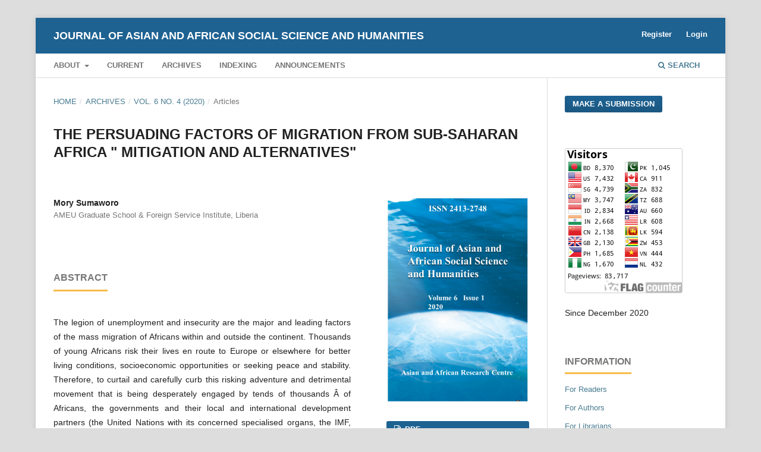

--- FILE ---
content_type: text/html; charset=utf-8
request_url: https://aarcentre.com/ojs3/index.php/jaash/article/view/222
body_size: 5497
content:
<!DOCTYPE html>
<html lang="en-US" xml:lang="en-US">
<head>
	<meta charset="utf-8">
	<meta name="viewport" content="width=device-width, initial-scale=1.0">
	<title>
		THE PERSUADING FACTORS OF MIGRATION FROM SUB-SAHARAN AFRICA &quot; MITIGATION AND ALTERNATIVES&quot;
							| Journal of Asian and African Social Science and Humanities
			</title>

	
<meta name="generator" content="Open Journal Systems 3.3.0.8">
<link rel="schema.DC" href="http://purl.org/dc/elements/1.1/" />
<meta name="DC.Creator.PersonalName" content="Mory Sumaworo"/>
<meta name="DC.Date.created" scheme="ISO8601" content="2020-12-11"/>
<meta name="DC.Date.dateSubmitted" scheme="ISO8601" content="2020-10-22"/>
<meta name="DC.Date.issued" scheme="ISO8601" content="2020-12-11"/>
<meta name="DC.Date.modified" scheme="ISO8601" content="2020-12-11"/>
<meta name="DC.Description" xml:lang="en" content="The legion of unemployment and insecurity are the major and leading factors of the mass migration of Africans within and outside the continent. Thousands of young Africans risk their lives en route to Europe or elsewhere for better living conditions, socioeconomic opportunities or seeking peace and stability. Therefore, to curtail and carefully curb this risking adventure and detrimental movement that is being desperately engaged by tends of thousands Â of Africans, the governments and their local and international development partners (the United Nations with its concerned specialised organs, the IMF, the World Bank, the European Union, the African Union and the rest) have to effectively and strategically collaborate and coordinate to tame the alarming unemployment rate and address security concerns on the green continent. This paper, therefore, seeks to examine some determinants of unemployment and insecurity as pesuading Â factors for the mass migration of Africans. It also aims at providing some workable options, solutions and policy alternatives to tackle this humanitarian crisis, economic and security issues that the continent is being threaten and confronted with. The paper cocluded that Â encouraging entrepreneurship, improving infrastructures, attractability of the private sector could play a major role in solving and mitigating unemployment problems, transparency, good governance and leadership and Â fighting corruption and so forth are some ways forward to regulate and lowering the risk of migration from the Continent."/>
<meta name="DC.Format" scheme="IMT" content="application/pdf"/>
<meta name="DC.Identifier" content="222"/>
<meta name="DC.Identifier.pageNumber" content="1-12"/>
<meta name="DC.Identifier.URI" content="https://aarcentre.com/ojs3/index.php/jaash/article/view/222"/>
<meta name="DC.Language" scheme="ISO639-1" content="en"/>
<meta name="DC.Rights" content="Copyright (c) 2020 Mory Sumaworo"/>
<meta name="DC.Rights" content="http://creativecommons.org/licenses/by/4.0"/>
<meta name="DC.Source" content="Journal of Asian and African Social Science and Humanities"/>
<meta name="DC.Source.ISSN" content="2413-2748"/>
<meta name="DC.Source.Issue" content="4"/>
<meta name="DC.Source.Volume" content="6"/>
<meta name="DC.Source.URI" content="https://aarcentre.com/ojs3/index.php/jaash"/>
<meta name="DC.Title" content="THE PERSUADING FACTORS OF MIGRATION FROM SUB-SAHARAN AFRICA &quot; MITIGATION AND ALTERNATIVES&quot;"/>
<meta name="DC.Type" content="Text.Serial.Journal"/>
<meta name="DC.Type.articleType" content="Articles"/>
<meta name="gs_meta_revision" content="1.1"/>
<meta name="citation_journal_title" content="Journal of Asian and African Social Science and Humanities"/>
<meta name="citation_journal_abbrev" content="JAASH"/>
<meta name="citation_issn" content="2413-2748"/> 
<meta name="citation_author" content="Mory Sumaworo"/>
<meta name="citation_author_institution" content="AMEU Graduate School &amp; Foreign Service Institute, Liberia"/>
<meta name="citation_title" content="THE PERSUADING FACTORS OF MIGRATION FROM SUB-SAHARAN AFRICA &quot; MITIGATION AND ALTERNATIVES&quot;"/>
<meta name="citation_language" content="en"/>
<meta name="citation_date" content="2020/12/11"/>
<meta name="citation_volume" content="6"/>
<meta name="citation_issue" content="4"/>
<meta name="citation_firstpage" content="1"/>
<meta name="citation_lastpage" content="12"/>
<meta name="citation_abstract_html_url" content="https://aarcentre.com/ojs3/index.php/jaash/article/view/222"/>
<meta name="citation_pdf_url" content="https://aarcentre.com/ojs3/index.php/jaash/article/download/222/501"/>
	<link rel="stylesheet" href="https://aarcentre.com/ojs3/index.php/jaash/$$$call$$$/page/page/css?name=stylesheet" type="text/css" /><link rel="stylesheet" href="https://aarcentre.com/ojs3/lib/pkp/styles/fontawesome/fontawesome.css?v=3.3.0.8" type="text/css" /><link rel="stylesheet" href="https://aarcentre.com/ojs3/../public/journals/1/styleSheet.css?d=" type="text/css" />
</head>
<body class="pkp_page_article pkp_op_view" dir="ltr">

	<div class="pkp_structure_page">

				<header class="pkp_structure_head" id="headerNavigationContainer" role="banner">
						 <nav class="cmp_skip_to_content" aria-label="Jump to content links">
	<a href="#pkp_content_main">Skip to main content</a>
	<a href="#siteNav">Skip to main navigation menu</a>
		<a href="#pkp_content_footer">Skip to site footer</a>
</nav>

			<div class="pkp_head_wrapper">

				<div class="pkp_site_name_wrapper">
					<button class="pkp_site_nav_toggle">
						<span>Open Menu</span>
					</button>
										<div class="pkp_site_name">
																<a href="						https://aarcentre.com/ojs3/index.php/jaash/index
					" class="is_text">Journal of Asian and African Social Science and Humanities</a>
										</div>
				</div>

				
				<nav class="pkp_site_nav_menu" aria-label="Site Navigation">
					<a id="siteNav"></a>
					<div class="pkp_navigation_primary_row">
						<div class="pkp_navigation_primary_wrapper">
																				<ul id="navigationPrimary" class="pkp_navigation_primary pkp_nav_list">
								<li class="">
				<a href="https://aarcentre.com/ojs3/index.php/jaash/about">
					About
				</a>
									<ul>
																					<li class="">
									<a href="https://aarcentre.com/ojs3/index.php/jaash/about">
										About the Journal
									</a>
								</li>
																												<li class="">
									<a href="https://aarcentre.com/ojs3/index.php/jaash/about/submissions">
										Submissions
									</a>
								</li>
																												<li class="">
									<a href="https://aarcentre.com/ojs3/index.php/jaash/about/editorialTeam">
										Editorial Team
									</a>
								</li>
																												<li class="">
									<a href="https://aarcentre.com/ojs3/index.php/jaash/about/privacy">
										Privacy Statement
									</a>
								</li>
																												<li class="">
									<a href="https://aarcentre.com/ojs3/index.php/jaash/about/contact">
										Contact
									</a>
								</li>
																		</ul>
							</li>
								<li class="">
				<a href="https://aarcentre.com/ojs3/index.php/jaash/issue/current">
					Current
				</a>
							</li>
								<li class="">
				<a href="https://aarcentre.com/ojs3/index.php/jaash/issue/archive">
					Archives
				</a>
							</li>
								<li class="">
				<a href="https://aarcentre.com/ojs3/index.php/jaash/indexing">
					Indexing
				</a>
							</li>
								<li class="">
				<a href="https://aarcentre.com/ojs3/index.php/jaash/announcement">
					Announcements
				</a>
							</li>
			</ul>

				

																						<div class="pkp_navigation_search_wrapper">
									<a href="https://aarcentre.com/ojs3/index.php/jaash/search" class="pkp_search pkp_search_desktop">
										<span class="fa fa-search" aria-hidden="true"></span>
										Search
									</a>
								</div>
													</div>
					</div>
					<div class="pkp_navigation_user_wrapper" id="navigationUserWrapper">
							<ul id="navigationUser" class="pkp_navigation_user pkp_nav_list">
								<li class="profile">
				<a href="https://aarcentre.com/ojs3/index.php/jaash/user/register">
					Register
				</a>
							</li>
								<li class="profile">
				<a href="https://aarcentre.com/ojs3/index.php/jaash/login">
					Login
				</a>
							</li>
										</ul>

					</div>
				</nav>
			</div><!-- .pkp_head_wrapper -->
		</header><!-- .pkp_structure_head -->

						<div class="pkp_structure_content has_sidebar">
			<div class="pkp_structure_main" role="main">
				<a id="pkp_content_main"></a>

<div class="page page_article">
			<nav class="cmp_breadcrumbs" role="navigation" aria-label="You are here:">
	<ol>
		<li>
			<a href="https://aarcentre.com/ojs3/index.php/jaash/index">
				Home
			</a>
			<span class="separator">/</span>
		</li>
		<li>
			<a href="https://aarcentre.com/ojs3/index.php/jaash/issue/archive">
				Archives
			</a>
			<span class="separator">/</span>
		</li>
					<li>
				<a href="https://aarcentre.com/ojs3/index.php/jaash/issue/view/25">
					Vol. 6 No. 4 (2020)
				</a>
				<span class="separator">/</span>
			</li>
				<li class="current" aria-current="page">
			<span aria-current="page">
									Articles
							</span>
		</li>
	</ol>
</nav>
	
		  	 <article class="obj_article_details">

		
	<h1 class="page_title">
		THE PERSUADING FACTORS OF MIGRATION FROM SUB-SAHARAN AFRICA &quot; MITIGATION AND ALTERNATIVES&quot;
	</h1>

	
	<div class="row">
		<div class="main_entry">

							<section class="item authors">
					<h2 class="pkp_screen_reader">Authors</h2>
					<ul class="authors">
											<li>
							<span class="name">
								Mory Sumaworo
							</span>
															<span class="affiliation">
									AMEU Graduate School &amp; Foreign Service Institute, Liberia
																	</span>
																				</li>
										</ul>
				</section>
			
																					
						
										<section class="item abstract">
					<h2 class="label">Abstract</h2>
					<p>The legion of unemployment and insecurity are the major and leading factors of the mass migration of Africans within and outside the continent. Thousands of young Africans risk their lives en route to Europe or elsewhere for better living conditions, socioeconomic opportunities or seeking peace and stability. Therefore, to curtail and carefully curb this risking adventure and detrimental movement that is being desperately engaged by tends of thousands Â of Africans, the governments and their local and international development partners (the United Nations with its concerned specialised organs, the IMF, the World Bank, the European Union, the African Union and the rest) have to effectively and strategically collaborate and coordinate to tame the alarming unemployment rate and address security concerns on the green continent. This paper, therefore, seeks to examine some determinants of unemployment and insecurity as pesuading Â factors for the mass migration of Africans. It also aims at providing some workable options, solutions and policy alternatives to tackle this humanitarian crisis, economic and security issues that the continent is being threaten and confronted with. The paper cocluded that Â encouraging entrepreneurship, improving infrastructures, attractability of the private sector could play a major role in solving and mitigating unemployment problems, transparency, good governance and leadership and Â fighting corruption and so forth are some ways forward to regulate and lowering the risk of migration from the Continent.</p>
				</section>
			
			

																																<section class="item author_bios">
					<h2 class="label">
													Author Biography
											</h2>
																		<section class="sub_item">
								<h3 class="label">
																																							Mory Sumaworo, <span class="affiliation">AMEU Graduate School &amp; Foreign Service Institute, Liberia</span>
																	</h3>
								<div class="value">
									<p><em>Ph.D. in Law. </em><em>Lecturer,  Foreign Service Institute, Ministry of Foreign Affairs, Liberia. Faculty member of the AMEU Graduate School. Founder and Executive Member of the African Institute for Development Research (AIDER), Liberia</em></p>
								</div>
							</section>
															</section>
			
						
		</div><!-- .main_entry -->

		<div class="entry_details">

										<div class="item cover_image">
					<div class="sub_item">
													<a href="https://aarcentre.com/ojs3/index.php/jaash/issue/view/25">
								<img src="https://aarcentre.com/ojs3/../public/journals/1/cover_issue_25_en_US.jpg" alt="">
							</a>
											</div>
				</div>
			
										<div class="item galleys">
					<h2 class="pkp_screen_reader">
						Downloads
					</h2>
					<ul class="value galleys_links">
													<li>
								
	
							

<a class="obj_galley_link pdf" href="https://aarcentre.com/ojs3/index.php/jaash/article/view/222/501">

		
	PDF

	</a>
							</li>
											</ul>
				</div>
						
						<div class="item published">
				<section class="sub_item">
					<h2 class="label">
						Published
					</h2>
					<div class="value">
																			<span>2020-12-11</span>
																	</div>
				</section>
							</div>
			
										<div class="item citation">
					<section class="sub_item citation_display">
						<h2 class="label">
							How to Cite
						</h2>
						<div class="value">
							<div id="citationOutput" role="region" aria-live="polite">
								<div class="csl-bib-body">
  <div class="csl-entry">Sumaworo, M. (2020). THE PERSUADING FACTORS OF MIGRATION FROM SUB-SAHARAN AFRICA " MITIGATION AND ALTERNATIVES". <i>Journal of Asian and African Social Science and Humanities</i>, <i>6</i>(4), 1–12. Retrieved from https://aarcentre.com/ojs3/index.php/jaash/article/view/222</div>
</div>
							</div>
							<div class="citation_formats">
								<button class="cmp_button citation_formats_button" aria-controls="cslCitationFormats" aria-expanded="false" data-csl-dropdown="true">
									More Citation Formats
								</button>
								<div id="cslCitationFormats" class="citation_formats_list" aria-hidden="true">
									<ul class="citation_formats_styles">
																					<li>
												<a
													aria-controls="citationOutput"
													href="https://aarcentre.com/ojs3/index.php/jaash/citationstylelanguage/get/acm-sig-proceedings?submissionId=222&amp;publicationId=204"
													data-load-citation
													data-json-href="https://aarcentre.com/ojs3/index.php/jaash/citationstylelanguage/get/acm-sig-proceedings?submissionId=222&amp;publicationId=204&amp;return=json"
												>
													ACM
												</a>
											</li>
																					<li>
												<a
													aria-controls="citationOutput"
													href="https://aarcentre.com/ojs3/index.php/jaash/citationstylelanguage/get/acs-nano?submissionId=222&amp;publicationId=204"
													data-load-citation
													data-json-href="https://aarcentre.com/ojs3/index.php/jaash/citationstylelanguage/get/acs-nano?submissionId=222&amp;publicationId=204&amp;return=json"
												>
													ACS
												</a>
											</li>
																					<li>
												<a
													aria-controls="citationOutput"
													href="https://aarcentre.com/ojs3/index.php/jaash/citationstylelanguage/get/apa?submissionId=222&amp;publicationId=204"
													data-load-citation
													data-json-href="https://aarcentre.com/ojs3/index.php/jaash/citationstylelanguage/get/apa?submissionId=222&amp;publicationId=204&amp;return=json"
												>
													APA
												</a>
											</li>
																					<li>
												<a
													aria-controls="citationOutput"
													href="https://aarcentre.com/ojs3/index.php/jaash/citationstylelanguage/get/associacao-brasileira-de-normas-tecnicas?submissionId=222&amp;publicationId=204"
													data-load-citation
													data-json-href="https://aarcentre.com/ojs3/index.php/jaash/citationstylelanguage/get/associacao-brasileira-de-normas-tecnicas?submissionId=222&amp;publicationId=204&amp;return=json"
												>
													ABNT
												</a>
											</li>
																					<li>
												<a
													aria-controls="citationOutput"
													href="https://aarcentre.com/ojs3/index.php/jaash/citationstylelanguage/get/chicago-author-date?submissionId=222&amp;publicationId=204"
													data-load-citation
													data-json-href="https://aarcentre.com/ojs3/index.php/jaash/citationstylelanguage/get/chicago-author-date?submissionId=222&amp;publicationId=204&amp;return=json"
												>
													Chicago
												</a>
											</li>
																					<li>
												<a
													aria-controls="citationOutput"
													href="https://aarcentre.com/ojs3/index.php/jaash/citationstylelanguage/get/harvard-cite-them-right?submissionId=222&amp;publicationId=204"
													data-load-citation
													data-json-href="https://aarcentre.com/ojs3/index.php/jaash/citationstylelanguage/get/harvard-cite-them-right?submissionId=222&amp;publicationId=204&amp;return=json"
												>
													Harvard
												</a>
											</li>
																					<li>
												<a
													aria-controls="citationOutput"
													href="https://aarcentre.com/ojs3/index.php/jaash/citationstylelanguage/get/ieee?submissionId=222&amp;publicationId=204"
													data-load-citation
													data-json-href="https://aarcentre.com/ojs3/index.php/jaash/citationstylelanguage/get/ieee?submissionId=222&amp;publicationId=204&amp;return=json"
												>
													IEEE
												</a>
											</li>
																					<li>
												<a
													aria-controls="citationOutput"
													href="https://aarcentre.com/ojs3/index.php/jaash/citationstylelanguage/get/modern-language-association?submissionId=222&amp;publicationId=204"
													data-load-citation
													data-json-href="https://aarcentre.com/ojs3/index.php/jaash/citationstylelanguage/get/modern-language-association?submissionId=222&amp;publicationId=204&amp;return=json"
												>
													MLA
												</a>
											</li>
																					<li>
												<a
													aria-controls="citationOutput"
													href="https://aarcentre.com/ojs3/index.php/jaash/citationstylelanguage/get/turabian-fullnote-bibliography?submissionId=222&amp;publicationId=204"
													data-load-citation
													data-json-href="https://aarcentre.com/ojs3/index.php/jaash/citationstylelanguage/get/turabian-fullnote-bibliography?submissionId=222&amp;publicationId=204&amp;return=json"
												>
													Turabian
												</a>
											</li>
																					<li>
												<a
													aria-controls="citationOutput"
													href="https://aarcentre.com/ojs3/index.php/jaash/citationstylelanguage/get/vancouver?submissionId=222&amp;publicationId=204"
													data-load-citation
													data-json-href="https://aarcentre.com/ojs3/index.php/jaash/citationstylelanguage/get/vancouver?submissionId=222&amp;publicationId=204&amp;return=json"
												>
													Vancouver
												</a>
											</li>
																			</ul>
																			<div class="label">
											Download Citation
										</div>
										<ul class="citation_formats_styles">
																							<li>
													<a href="https://aarcentre.com/ojs3/index.php/jaash/citationstylelanguage/download/ris?submissionId=222&amp;publicationId=204">
														<span class="fa fa-download"></span>
														Endnote/Zotero/Mendeley (RIS)
													</a>
												</li>
																							<li>
													<a href="https://aarcentre.com/ojs3/index.php/jaash/citationstylelanguage/download/bibtex?submissionId=222&amp;publicationId=204">
														<span class="fa fa-download"></span>
														BibTeX
													</a>
												</li>
																					</ul>
																	</div>
							</div>
						</div>
					</section>
				</div>
			
										<div class="item issue">

											<section class="sub_item">
							<h2 class="label">
								Issue
							</h2>
							<div class="value">
								<a class="title" href="https://aarcentre.com/ojs3/index.php/jaash/issue/view/25">
									Vol. 6 No. 4 (2020)
								</a>
							</div>
						</section>
					
											<section class="sub_item">
							<h2 class="label">
								Section
							</h2>
							<div class="value">
								Articles
							</div>
						</section>
					
									</div>
			
															
										<div class="item copyright">
					<h2 class="label">
						License
					</h2>
																										<p>Copyright (c) 2020 Mory Sumaworo</p>
														<a rel="license" href="https://creativecommons.org/licenses/by/4.0/"><img alt="Creative Commons License" src="//i.creativecommons.org/l/by/4.0/88x31.png" /></a><p>This work is licensed under a <a rel="license" href="https://creativecommons.org/licenses/by/4.0/">Creative Commons Attribution 4.0 International License</a>.</p>
																<p style="display: block; text-align: justify;">Copyrights for articles published in Journal of Asian and African Social Science and HumanitiesÂ are retained by the authors, with first publication rights granted to the journal. The journal/publisher is not responsible for subsequent uses of the work. It is the author's responsibility to bring an infringement action if so desired by the author.</p><p>Articles published inÂ Journal of Asian and African Social Science and HumanitiesÂ are published under the <a href="http://creativecommons.org/licenses/by/4.0/" target="_blank">Creative Commons Attribution (CC-BY) license</a>, which permits others to distribute, remix, tweak, and build upon your work as long as they credit you for the original creation.</p><p>Â </p>
				</div>
			
			

		</div><!-- .entry_details -->
	</div><!-- .row -->

</article>

	<div id="articlesBySameAuthorList">
						<h3>Most read articles by the same author(s)</h3>

			<ul>
																													<li>
													Mory Sumaworo,
												<a href="https://aarcentre.com/ojs3/index.php/jaash/article/view/298">
							CHALLENGES OF HIGHER EDUCATION IN LIBERIA AND POSSIBLE SOLUTIONS 
						</a>,
						<a href="https://aarcentre.com/ojs3/index.php/jaash/issue/view/36">
							Journal of Asian and African Social Science and Humanities: Vol. 9 No. 1 (2023)
						</a>
					</li>
																													<li>
													Mory Sumaworo,
												<a href="https://aarcentre.com/ojs3/index.php/jaash/article/view/280">
							THE NEW DUAL CITIZENSHIP LAW OF LIBERIA  ‘READINGS AND ANALYSES’ 
						</a>,
						<a href="https://aarcentre.com/ojs3/index.php/jaash/issue/view/35">
							Journal of Asian and African Social Science and Humanities: Vol. 8 No. 4 (2022)
						</a>
					</li>
							</ul>
			<div id="articlesBySameAuthorPages">
				
			</div>
			</div>


</div><!-- .page -->

	</div><!-- pkp_structure_main -->

									<div class="pkp_structure_sidebar left" role="complementary" aria-label="Sidebar">
				<div class="pkp_block block_make_submission">
	<h2 class="pkp_screen_reader">
		Make a Submission
	</h2>

	<div class="content">
		<a class="block_make_submission_link" href="https://aarcentre.com/ojs3/index.php/jaash/about/submissions">
			Make a Submission
		</a>
	</div>
</div>
<div class="pkp_block block_custom" id="customblock-visitor">
	<h2 class="title pkp_screen_reader">visitor</h2>
	<div class="content">
		<p><a href="http://s01.flagcounter.com/more/sC"><img src="https://s01.flagcounter.com/count2/sC/bg_FFFFFF/txt_000000/border_CCCCCC/columns_2/maxflags_20/viewers_0/labels_1/pageviews_1/flags_0/percent_0/" alt="Flag Counter" border="0"></a></p>
<p>Since December 2020</p>
	</div>
</div>
<div class="pkp_block block_information">
	<h2 class="title">Information</h2>
	<div class="content">
		<ul>
							<li>
					<a href="https://aarcentre.com/ojs3/index.php/jaash/information/readers">
						For Readers
					</a>
				</li>
										<li>
					<a href="https://aarcentre.com/ojs3/index.php/jaash/information/authors">
						For Authors
					</a>
				</li>
										<li>
					<a href="https://aarcentre.com/ojs3/index.php/jaash/information/librarians">
						For Librarians
					</a>
				</li>
					</ul>
	</div>
</div>
<div class="pkp_block block_web_feed">
	<h2 class="title">Current Issue</h2>
	<div class="content">
		<ul>
			<li>
				<a href="https://aarcentre.com/ojs3/index.php/jaash/gateway/plugin/WebFeedGatewayPlugin/atom">
					<img src="https://aarcentre.com/ojs3/lib/pkp/templates/images/atom.svg" alt="Atom logo">
				</a>
			</li>
			<li>
				<a href="https://aarcentre.com/ojs3/index.php/jaash/gateway/plugin/WebFeedGatewayPlugin/rss2">
					<img src="https://aarcentre.com/ojs3/lib/pkp/templates/images/rss20_logo.svg" alt="RSS2 logo">
				</a>
			</li>
			<li>
				<a href="https://aarcentre.com/ojs3/index.php/jaash/gateway/plugin/WebFeedGatewayPlugin/rss">
					<img src="https://aarcentre.com/ojs3/lib/pkp/templates/images/rss10_logo.svg" alt="RSS1 logo">
				</a>
			</li>
		</ul>
	</div>
</div>
<div class="pkp_block block_custom" id="customblock-index-by">
	<h2 class="title">Indexed By</h2>
	<div class="content">
		<p>&nbsp;</p>
<p><img src="https://aarcentre.com/ojs3/../public/site/images/zahidulislamiium/doi-image-b33994a22f03899f471f31acbd9880d5.png" alt="" width="284" height="250"></p>
<p><img src="https://aarcentre.com/ojs3/../public/site/images/zahidulislamiium/cr.jpg" alt="" width="351" height="105"></p>
<p>&nbsp;</p>
<p><img src="https://aarcentre.com/ojs3/../public/site/images/zahidulislamiium/gs.png" alt="" width="378" height="216"></p>
<p>&nbsp;</p>
<p><img src="https://aarcentre.com/ojs3/../public/site/images/zahidulislamiium/issn-0cb135a4b6ab3e9fd0fcb7f8aece8547.png" alt="" width="400" height="114"></p>
<p>&nbsp;</p>
<p><img src="https://aarcentre.com/ojs3/../public/site/images/zahidulislamiium/wc-0601900964ab3e7a8bbd05da3b976dc6.png" alt="" width="409" height="123"></p>
<p>&nbsp;</p>
<p><img src="https://aarcentre.com/ojs3/../public/site/images/zahidulislamiium/jg-4fa601eb6af5e43c4f476aa75bc2a235.jpg" alt="" width="277" height="174"></p>
<p>&nbsp;</p>
<p><img src="https://aarcentre.com/ojs3/../public/site/images/zahidulislamiium/ic-57921f120ea9cc3c895dfe3836d7d4b4.png" alt="" width="200" height="200"></p>
<p><img src="https://aarcentre.com/ojs3/../public/site/images/zahidulislamiium/draa-7ec50d5c0389603b60b83dfd549b98b8.png" alt="" width="329" height="112"></p>
<p>&nbsp;</p>
<p><img src="https://aarcentre.com/ojs3/../public/site/images/zahidulislamiium/cc-d0e7052a62dcfb6a10172897d4cdffc6.png" alt="" width="300" height="128"></p>
<p><img src="https://aarcentre.com/ojs3/../public/site/images/zahidulislamiium/oa.png" alt="" width="298" height="119"></p>
	</div>
</div>

			</div><!-- pkp_sidebar.left -->
			</div><!-- pkp_structure_content -->

<div class="pkp_structure_footer_wrapper" role="contentinfo">
	<a id="pkp_content_footer"></a>

	<div class="pkp_structure_footer">

					<div class="pkp_footer_content">
				<p><strong>Publisher: </strong></p>
<p><strong>Asian and African Research Centre</strong></p>
<div><strong><strong>315/2,</strong></strong><strong><strong>Uposhahar, Rajshahi, Bangladesh, Post Code-620</strong>2</strong></div>
<p><span style="color: #DDDDDD; background-color: #DDDDDD;"><a style="color: #DDDDDD; background-color: #DDDDDD;" href="https://jurnal.harianregional.com/">Jurnal harian regional</a></span></p>
<p><a href="http://creativecommons.org/licenses/by/4.0/" rel="license"><img style="border-width: 0;" src="https://i.creativecommons.org/l/by/4.0/88x31.png" alt="Creative Commons License" /></a><br />This work is licensed under a <a href="http://creativecommons.org/licenses/by/4.0/" rel="license">Creative Commons Attribution 4.0 International License</a></p>
			</div>
		
		<div class="pkp_brand_footer" role="complementary">
			<a href="https://aarcentre.com/ojs3/index.php/jaash/about/aboutThisPublishingSystem">
				<img alt="More information about the publishing system, Platform and Workflow by OJS/PKP." src="https://aarcentre.com/ojs3/templates/images/ojs_brand.png">
			</a>
		</div>
	</div>
</div><!-- pkp_structure_footer_wrapper -->

</div><!-- pkp_structure_page -->

<script src="https://aarcentre.com/ojs3/lib/pkp/lib/vendor/components/jquery/jquery.min.js?v=3.3.0.8" type="text/javascript"></script><script src="https://aarcentre.com/ojs3/lib/pkp/lib/vendor/components/jqueryui/jquery-ui.min.js?v=3.3.0.8" type="text/javascript"></script><script src="https://aarcentre.com/ojs3/plugins/themes/default/js/lib/popper/popper.js?v=3.3.0.8" type="text/javascript"></script><script src="https://aarcentre.com/ojs3/plugins/themes/default/js/lib/bootstrap/util.js?v=3.3.0.8" type="text/javascript"></script><script src="https://aarcentre.com/ojs3/plugins/themes/default/js/lib/bootstrap/dropdown.js?v=3.3.0.8" type="text/javascript"></script><script src="https://aarcentre.com/ojs3/plugins/themes/default/js/main.js?v=3.3.0.8" type="text/javascript"></script><script src="https://aarcentre.com/ojs3/plugins/generic/citationStyleLanguage/js/articleCitation.js?v=3.3.0.8" type="text/javascript"></script>


</body>
</html>


--- FILE ---
content_type: text/css
request_url: https://aarcentre.com/public/journals/1/styleSheet.css?d=
body_size: 160
content:
.pkp_brand_footer {
    display: none;
}



#ojsBrand {
float: right;
margin-top: -1em;
}

#ojsBrand img{
width: 30%;
float: right;
}



.obj_article_details .abstract {
 text-align:justify;
}


.obj_article_details .references {
 text-align:justify;
}


.hover {

	width:100%;

	border-collapse: collapse;

}

.hover th{

	height:20px;

	background:#ffffff;

	color:#000000;  // heading color black

}

.hover td{

	height:20px;

	padding-top:3px;

	vertical-align: middle;

	border-bottom:1px solid #ffffff;

	text-align:center;

}

.hover td a {

	width:100%;

	display: block;

}

.hover tr {

	background:#6600FF;  // Background Color

	color:#ffffff;

}

.hover tr:hover {

	background-color:#990099;  // mouse overlay

}

.hover tr a {

	color:#FFFFFF;  // inside letter 

}

.hover a:hover {

	color:#f78b4a;  // mouse overlay letter

}